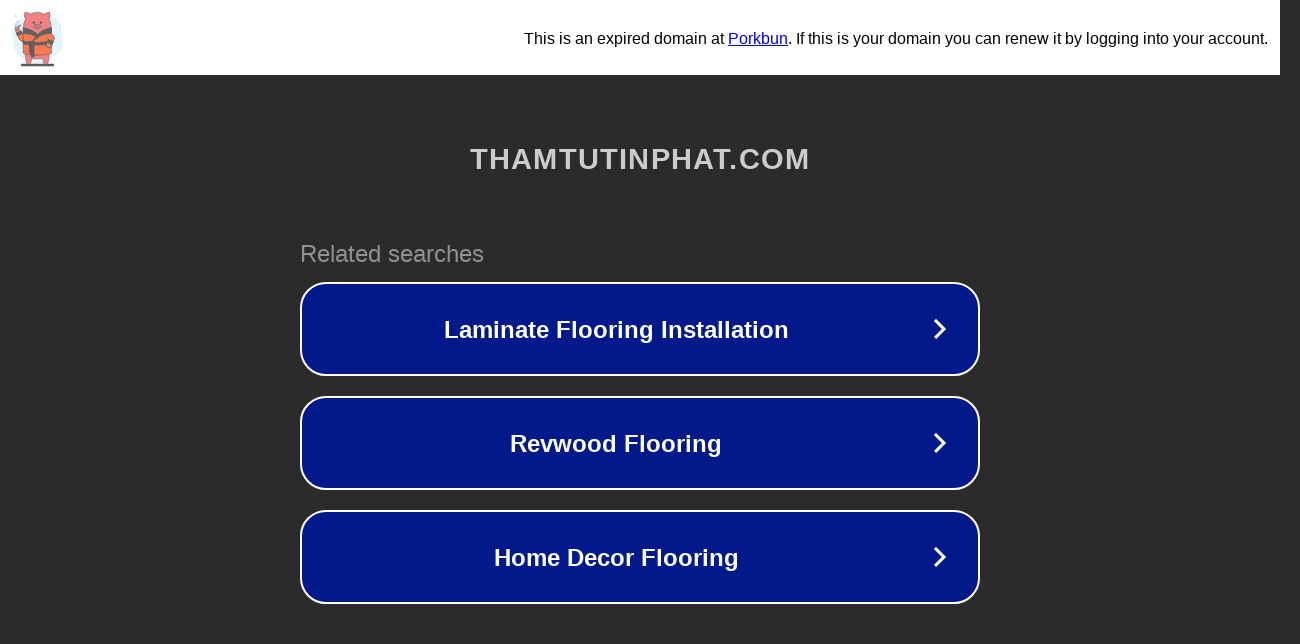

--- FILE ---
content_type: text/html; charset=utf-8
request_url: https://thamtutinphat.com/top-nhung-tro-choi-doi-thuong-duoc-ua-thich-nhat/
body_size: 1122
content:
<!doctype html>
<html data-adblockkey="MFwwDQYJKoZIhvcNAQEBBQADSwAwSAJBANDrp2lz7AOmADaN8tA50LsWcjLFyQFcb/P2Txc58oYOeILb3vBw7J6f4pamkAQVSQuqYsKx3YzdUHCvbVZvFUsCAwEAAQ==_zK6TJckn9/DHBnH2EutsEuENWi/+mZQ/OQyqkS/MMWMOGmAWr03U4IMO8kf+jzmgrblAQ2NNXEFqiqiFJUCFCA==" lang="en" style="background: #2B2B2B;">
<head>
    <meta charset="utf-8">
    <meta name="viewport" content="width=device-width, initial-scale=1">
    <link rel="icon" href="[data-uri]">
    <link rel="preconnect" href="https://www.google.com" crossorigin>
</head>
<body>
<div id="target" style="opacity: 0"></div>
<script>window.park = "[base64]";</script>
<script src="/bMeZnKTKb.js"></script>
</body>
</html>
